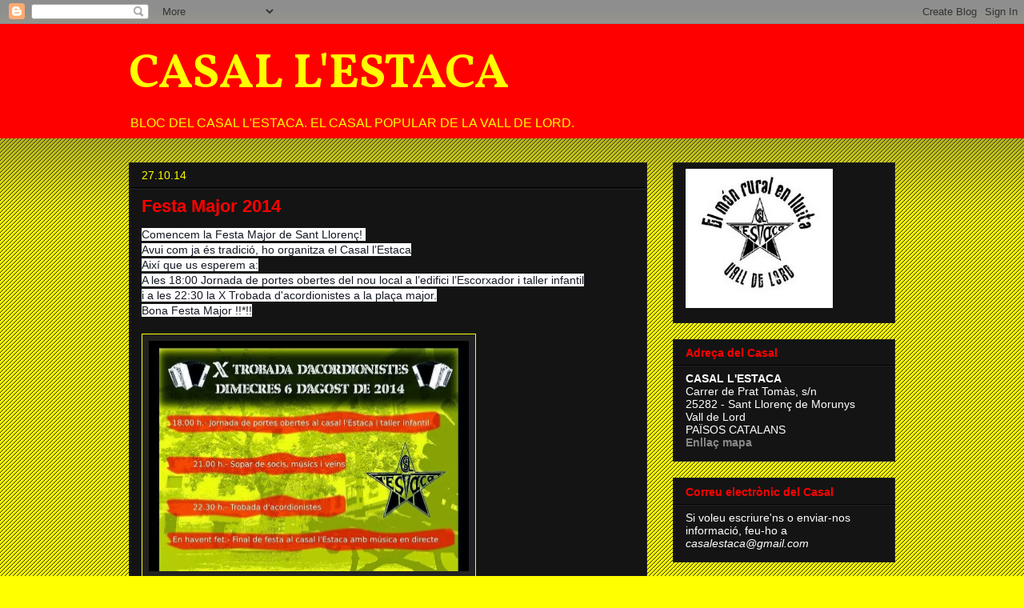

--- FILE ---
content_type: text/html; charset=UTF-8
request_url: http://casalestaca.blogspot.com/2014/10/festa-major-2014.html
body_size: 11467
content:
<!DOCTYPE html>
<html class='v2' dir='ltr' lang='ca'>
<head>
<link href='https://www.blogger.com/static/v1/widgets/4128112664-css_bundle_v2.css' rel='stylesheet' type='text/css'/>
<meta content='width=1100' name='viewport'/>
<meta content='text/html; charset=UTF-8' http-equiv='Content-Type'/>
<meta content='blogger' name='generator'/>
<link href='http://casalestaca.blogspot.com/favicon.ico' rel='icon' type='image/x-icon'/>
<link href='http://casalestaca.blogspot.com/2014/10/festa-major-2014.html' rel='canonical'/>
<link rel="alternate" type="application/atom+xml" title="CASAL L&#39;ESTACA - Atom" href="http://casalestaca.blogspot.com/feeds/posts/default" />
<link rel="alternate" type="application/rss+xml" title="CASAL L&#39;ESTACA - RSS" href="http://casalestaca.blogspot.com/feeds/posts/default?alt=rss" />
<link rel="service.post" type="application/atom+xml" title="CASAL L&#39;ESTACA - Atom" href="https://www.blogger.com/feeds/5346329840095785491/posts/default" />

<link rel="alternate" type="application/atom+xml" title="CASAL L&#39;ESTACA - Atom" href="http://casalestaca.blogspot.com/feeds/5291249391512827890/comments/default" />
<!--Can't find substitution for tag [blog.ieCssRetrofitLinks]-->
<link href='https://blogger.googleusercontent.com/img/b/R29vZ2xl/AVvXsEjrgU9DPlBdfg3D0jbDCoKFTHqDRbzlCUV5sPlGN-RRMttsaDQg09sUxtL8YQsm_g4jrk_2UymAP5aIdiTRa_Augt3CfA9mZp0W6bfM1_1vk9mgLWV-QyKFsKfxX2ZPH4Ll-m0hcQa6Ixqt/s1600/acordeonistes.jpg' rel='image_src'/>
<meta content='http://casalestaca.blogspot.com/2014/10/festa-major-2014.html' property='og:url'/>
<meta content='Festa Major 2014' property='og:title'/>
<meta content='Comencem la Festa Major de Sant Llorenç!  Avui com ja és tradició, ho organitza el Casal l’Estaca Així que us esperem a: A les 18:00 Jornada...' property='og:description'/>
<meta content='https://blogger.googleusercontent.com/img/b/R29vZ2xl/AVvXsEjrgU9DPlBdfg3D0jbDCoKFTHqDRbzlCUV5sPlGN-RRMttsaDQg09sUxtL8YQsm_g4jrk_2UymAP5aIdiTRa_Augt3CfA9mZp0W6bfM1_1vk9mgLWV-QyKFsKfxX2ZPH4Ll-m0hcQa6Ixqt/w1200-h630-p-k-no-nu/acordeonistes.jpg' property='og:image'/>
<title>CASAL L'ESTACA: Festa Major 2014</title>
<style type='text/css'>@font-face{font-family:'Vollkorn';font-style:normal;font-weight:700;font-display:swap;src:url(//fonts.gstatic.com/s/vollkorn/v30/0ybgGDoxxrvAnPhYGzMlQLzuMasz6Df213aeE2mcM7Xq3oA9NjE.woff2)format('woff2');unicode-range:U+0460-052F,U+1C80-1C8A,U+20B4,U+2DE0-2DFF,U+A640-A69F,U+FE2E-FE2F;}@font-face{font-family:'Vollkorn';font-style:normal;font-weight:700;font-display:swap;src:url(//fonts.gstatic.com/s/vollkorn/v30/0ybgGDoxxrvAnPhYGzMlQLzuMasz6Df213aeGmmcM7Xq3oA9NjE.woff2)format('woff2');unicode-range:U+0301,U+0400-045F,U+0490-0491,U+04B0-04B1,U+2116;}@font-face{font-family:'Vollkorn';font-style:normal;font-weight:700;font-display:swap;src:url(//fonts.gstatic.com/s/vollkorn/v30/0ybgGDoxxrvAnPhYGzMlQLzuMasz6Df213aeHWmcM7Xq3oA9NjE.woff2)format('woff2');unicode-range:U+0370-0377,U+037A-037F,U+0384-038A,U+038C,U+038E-03A1,U+03A3-03FF;}@font-face{font-family:'Vollkorn';font-style:normal;font-weight:700;font-display:swap;src:url(//fonts.gstatic.com/s/vollkorn/v30/0ybgGDoxxrvAnPhYGzMlQLzuMasz6Df213aeEWmcM7Xq3oA9NjE.woff2)format('woff2');unicode-range:U+0102-0103,U+0110-0111,U+0128-0129,U+0168-0169,U+01A0-01A1,U+01AF-01B0,U+0300-0301,U+0303-0304,U+0308-0309,U+0323,U+0329,U+1EA0-1EF9,U+20AB;}@font-face{font-family:'Vollkorn';font-style:normal;font-weight:700;font-display:swap;src:url(//fonts.gstatic.com/s/vollkorn/v30/0ybgGDoxxrvAnPhYGzMlQLzuMasz6Df213aeEGmcM7Xq3oA9NjE.woff2)format('woff2');unicode-range:U+0100-02BA,U+02BD-02C5,U+02C7-02CC,U+02CE-02D7,U+02DD-02FF,U+0304,U+0308,U+0329,U+1D00-1DBF,U+1E00-1E9F,U+1EF2-1EFF,U+2020,U+20A0-20AB,U+20AD-20C0,U+2113,U+2C60-2C7F,U+A720-A7FF;}@font-face{font-family:'Vollkorn';font-style:normal;font-weight:700;font-display:swap;src:url(//fonts.gstatic.com/s/vollkorn/v30/0ybgGDoxxrvAnPhYGzMlQLzuMasz6Df213aeHmmcM7Xq3oA9.woff2)format('woff2');unicode-range:U+0000-00FF,U+0131,U+0152-0153,U+02BB-02BC,U+02C6,U+02DA,U+02DC,U+0304,U+0308,U+0329,U+2000-206F,U+20AC,U+2122,U+2191,U+2193,U+2212,U+2215,U+FEFF,U+FFFD;}</style>
<style id='page-skin-1' type='text/css'><!--
/*
-----------------------------------------------
Blogger Template Style
Name:     Awesome Inc.
Designer: Tina Chen
URL:      tinachen.org
----------------------------------------------- */
/* Content
----------------------------------------------- */
body {
font: normal normal 13px Arial, Tahoma, Helvetica, FreeSans, sans-serif;
color: #ffffff;
background: #ffff00 url(http://www.blogblog.com/1kt/awesomeinc/body_background_dark.png) repeat scroll top left;
}
html body .content-outer {
min-width: 0;
max-width: 100%;
width: 100%;
}
a:link {
text-decoration: none;
color: #888888;
}
a:visited {
text-decoration: none;
color: #ffff00;
}
a:hover {
text-decoration: underline;
color: #cc0000;
}
.body-fauxcolumn-outer .cap-top {
position: absolute;
z-index: 1;
height: 276px;
width: 100%;
background: transparent url(http://www.blogblog.com/1kt/awesomeinc/body_gradient_dark.png) repeat-x scroll top left;
_background-image: none;
}
/* Columns
----------------------------------------------- */
.content-inner {
padding: 0;
}
.header-inner .section {
margin: 0 16px;
}
.tabs-inner .section {
margin: 0 16px;
}
.main-inner {
padding-top: 30px;
}
.main-inner .column-center-inner,
.main-inner .column-left-inner,
.main-inner .column-right-inner {
padding: 0 5px;
}
*+html body .main-inner .column-center-inner {
margin-top: -30px;
}
#layout .main-inner .column-center-inner {
margin-top: 0;
}
/* Header
----------------------------------------------- */
.header-outer {
margin: 0 0 0 0;
background: #ff0000 none repeat scroll 0 0;
}
.Header h1 {
font: normal bold 60px Vollkorn;
color: #ffff00;
text-shadow: 0 0 -1px #000000;
}
.Header h1 a {
color: #ffff00;
}
.Header .description {
font: normal normal 16px Arial, Tahoma, Helvetica, FreeSans, sans-serif;
color: #ffff00;
}
.header-inner .Header .titlewrapper,
.header-inner .Header .descriptionwrapper {
padding-left: 0;
padding-right: 0;
margin-bottom: 0;
}
.header-inner .Header .titlewrapper {
padding-top: 22px;
}
/* Tabs
----------------------------------------------- */
.tabs-outer {
overflow: hidden;
position: relative;
background: #ffff00 none repeat scroll 0 0;
}
#layout .tabs-outer {
overflow: visible;
}
.tabs-cap-top, .tabs-cap-bottom {
position: absolute;
width: 100%;
border-top: 1px solid #444444;
}
.tabs-cap-bottom {
bottom: 0;
}
.tabs-inner .widget li a {
display: inline-block;
margin: 0;
padding: .6em 1.5em;
font: normal bold 14px Arial, Tahoma, Helvetica, FreeSans, sans-serif;
color: #ffffff;
border-top: 1px solid #444444;
border-bottom: 1px solid #444444;
border-left: 1px solid #444444;
height: 16px;
line-height: 16px;
}
.tabs-inner .widget li:last-child a {
border-right: 1px solid #444444;
}
.tabs-inner .widget li.selected a, .tabs-inner .widget li a:hover {
background: transparent none repeat-x scroll 0 -100px;
color: #7f7f7f;
}
/* Headings
----------------------------------------------- */
h2 {
font: normal bold 14px Arial, Tahoma, Helvetica, FreeSans, sans-serif;
color: #ff0000;
}
/* Widgets
----------------------------------------------- */
.main-inner .section {
margin: 0 27px;
padding: 0;
}
.main-inner .column-left-outer,
.main-inner .column-right-outer {
margin-top: 0;
}
#layout .main-inner .column-left-outer,
#layout .main-inner .column-right-outer {
margin-top: 0;
}
.main-inner .column-left-inner,
.main-inner .column-right-inner {
background: transparent none repeat 0 0;
-moz-box-shadow: 0 0 0 rgba(0, 0, 0, .2);
-webkit-box-shadow: 0 0 0 rgba(0, 0, 0, .2);
-goog-ms-box-shadow: 0 0 0 rgba(0, 0, 0, .2);
box-shadow: 0 0 0 rgba(0, 0, 0, .2);
-moz-border-radius: 0;
-webkit-border-radius: 0;
-goog-ms-border-radius: 0;
border-radius: 0;
}
#layout .main-inner .column-left-inner,
#layout .main-inner .column-right-inner {
margin-top: 0;
}
.sidebar .widget {
font: normal normal 14px Arial, Tahoma, Helvetica, FreeSans, sans-serif;
color: #ffffff;
}
.sidebar .widget a:link {
color: #888888;
}
.sidebar .widget a:visited {
color: #ffff00;
}
.sidebar .widget a:hover {
color: #cc0000;
}
.sidebar .widget h2 {
text-shadow: 0 0 -1px #000000;
}
.main-inner .widget {
background-color: #141414;
border: 1px solid #222222;
padding: 0 15px 15px;
margin: 20px -16px;
-moz-box-shadow: 0 0 0 rgba(0, 0, 0, .2);
-webkit-box-shadow: 0 0 0 rgba(0, 0, 0, .2);
-goog-ms-box-shadow: 0 0 0 rgba(0, 0, 0, .2);
box-shadow: 0 0 0 rgba(0, 0, 0, .2);
-moz-border-radius: 0;
-webkit-border-radius: 0;
-goog-ms-border-radius: 0;
border-radius: 0;
}
.main-inner .widget h2 {
margin: 0 -15px;
padding: .6em 15px .5em;
border-bottom: 1px solid #000000;
}
.footer-inner .widget h2 {
padding: 0 0 .4em;
border-bottom: 1px solid #000000;
}
.main-inner .widget h2 + div, .footer-inner .widget h2 + div {
border-top: 1px solid #222222;
padding-top: 8px;
}
.main-inner .widget .widget-content {
margin: 0 -15px;
padding: 7px 15px 0;
}
.main-inner .widget ul, .main-inner .widget #ArchiveList ul.flat {
margin: -8px -15px 0;
padding: 0;
list-style: none;
}
.main-inner .widget #ArchiveList {
margin: -8px 0 0;
}
.main-inner .widget ul li, .main-inner .widget #ArchiveList ul.flat li {
padding: .5em 15px;
text-indent: 0;
color: #666666;
border-top: 1px solid #222222;
border-bottom: 1px solid #000000;
}
.main-inner .widget #ArchiveList ul li {
padding-top: .25em;
padding-bottom: .25em;
}
.main-inner .widget ul li:first-child, .main-inner .widget #ArchiveList ul.flat li:first-child {
border-top: none;
}
.main-inner .widget ul li:last-child, .main-inner .widget #ArchiveList ul.flat li:last-child {
border-bottom: none;
}
.post-body {
position: relative;
}
.main-inner .widget .post-body ul {
padding: 0 2.5em;
margin: .5em 0;
list-style: disc;
}
.main-inner .widget .post-body ul li {
padding: 0.25em 0;
margin-bottom: .25em;
color: #ffffff;
border: none;
}
.footer-inner .widget ul {
padding: 0;
list-style: none;
}
.widget .zippy {
color: #666666;
}
/* Posts
----------------------------------------------- */
body .main-inner .Blog {
padding: 0;
margin-bottom: 1em;
background-color: transparent;
border: none;
-moz-box-shadow: 0 0 0 rgba(0, 0, 0, 0);
-webkit-box-shadow: 0 0 0 rgba(0, 0, 0, 0);
-goog-ms-box-shadow: 0 0 0 rgba(0, 0, 0, 0);
box-shadow: 0 0 0 rgba(0, 0, 0, 0);
}
.main-inner .section:last-child .Blog:last-child {
padding: 0;
margin-bottom: 1em;
}
.main-inner .widget h2.date-header {
margin: 0 -15px 1px;
padding: 0 0 0 0;
font: normal normal 14px Arial, Tahoma, Helvetica, FreeSans, sans-serif;
color: #ffff00;
background: transparent none no-repeat scroll top left;
border-top: 0 solid transparent;
border-bottom: 1px solid #000000;
-moz-border-radius-topleft: 0;
-moz-border-radius-topright: 0;
-webkit-border-top-left-radius: 0;
-webkit-border-top-right-radius: 0;
border-top-left-radius: 0;
border-top-right-radius: 0;
position: static;
bottom: 100%;
right: 15px;
text-shadow: 0 0 -1px #000000;
}
.main-inner .widget h2.date-header span {
font: normal normal 14px Arial, Tahoma, Helvetica, FreeSans, sans-serif;
display: block;
padding: .5em 15px;
border-left: 0 solid transparent;
border-right: 0 solid transparent;
}
.date-outer {
position: relative;
margin: 30px 0 20px;
padding: 0 15px;
background-color: #141414;
border: 1px solid #222222;
-moz-box-shadow: 0 0 0 rgba(0, 0, 0, .2);
-webkit-box-shadow: 0 0 0 rgba(0, 0, 0, .2);
-goog-ms-box-shadow: 0 0 0 rgba(0, 0, 0, .2);
box-shadow: 0 0 0 rgba(0, 0, 0, .2);
-moz-border-radius: 0;
-webkit-border-radius: 0;
-goog-ms-border-radius: 0;
border-radius: 0;
}
.date-outer:first-child {
margin-top: 0;
}
.date-outer:last-child {
margin-bottom: 20px;
-moz-border-radius-bottomleft: 0;
-moz-border-radius-bottomright: 0;
-webkit-border-bottom-left-radius: 0;
-webkit-border-bottom-right-radius: 0;
-goog-ms-border-bottom-left-radius: 0;
-goog-ms-border-bottom-right-radius: 0;
border-bottom-left-radius: 0;
border-bottom-right-radius: 0;
}
.date-posts {
margin: 0 -15px;
padding: 0 15px;
clear: both;
}
.post-outer, .inline-ad {
border-top: 1px solid #222222;
margin: 0 -15px;
padding: 15px 15px;
}
.post-outer {
padding-bottom: 10px;
}
.post-outer:first-child {
padding-top: 0;
border-top: none;
}
.post-outer:last-child, .inline-ad:last-child {
border-bottom: none;
}
.post-body {
position: relative;
}
.post-body img {
padding: 8px;
background: #222222;
border: 1px solid #ffff00;
-moz-box-shadow: 0 0 0 rgba(0, 0, 0, .2);
-webkit-box-shadow: 0 0 0 rgba(0, 0, 0, .2);
box-shadow: 0 0 0 rgba(0, 0, 0, .2);
-moz-border-radius: 0;
-webkit-border-radius: 0;
border-radius: 0;
}
h3.post-title, h4 {
font: normal bold 22px Arial, Tahoma, Helvetica, FreeSans, sans-serif;
color: #ff0000;
}
h3.post-title a {
font: normal bold 22px Arial, Tahoma, Helvetica, FreeSans, sans-serif;
color: #ff0000;
}
h3.post-title a:hover {
color: #cc0000;
text-decoration: underline;
}
.post-header {
margin: 0 0 1em;
}
.post-body {
line-height: 1.4;
}
.post-outer h2 {
color: #ffffff;
}
.post-footer {
margin: 1.5em 0 0;
}
#blog-pager {
padding: 15px;
font-size: 120%;
background-color: #141414;
border: 1px solid #222222;
-moz-box-shadow: 0 0 0 rgba(0, 0, 0, .2);
-webkit-box-shadow: 0 0 0 rgba(0, 0, 0, .2);
-goog-ms-box-shadow: 0 0 0 rgba(0, 0, 0, .2);
box-shadow: 0 0 0 rgba(0, 0, 0, .2);
-moz-border-radius: 0;
-webkit-border-radius: 0;
-goog-ms-border-radius: 0;
border-radius: 0;
-moz-border-radius-topleft: 0;
-moz-border-radius-topright: 0;
-webkit-border-top-left-radius: 0;
-webkit-border-top-right-radius: 0;
-goog-ms-border-top-left-radius: 0;
-goog-ms-border-top-right-radius: 0;
border-top-left-radius: 0;
border-top-right-radius-topright: 0;
margin-top: 1em;
}
.blog-feeds, .post-feeds {
margin: 1em 0;
text-align: center;
color: #ffffff;
}
.blog-feeds a, .post-feeds a {
color: #888888;
}
.blog-feeds a:visited, .post-feeds a:visited {
color: #ffff00;
}
.blog-feeds a:hover, .post-feeds a:hover {
color: #cc0000;
}
.post-outer .comments {
margin-top: 2em;
}
/* Comments
----------------------------------------------- */
.comments .comments-content .icon.blog-author {
background-repeat: no-repeat;
background-image: url([data-uri]);
}
.comments .comments-content .loadmore a {
border-top: 1px solid #444444;
border-bottom: 1px solid #444444;
}
.comments .continue {
border-top: 2px solid #444444;
}
/* Footer
----------------------------------------------- */
.footer-outer {
margin: -0 0 -1px;
padding: 0 0 0;
color: #ffffff;
overflow: hidden;
}
.footer-fauxborder-left {
border-top: 1px solid #222222;
background: #141414 none repeat scroll 0 0;
-moz-box-shadow: 0 0 0 rgba(0, 0, 0, .2);
-webkit-box-shadow: 0 0 0 rgba(0, 0, 0, .2);
-goog-ms-box-shadow: 0 0 0 rgba(0, 0, 0, .2);
box-shadow: 0 0 0 rgba(0, 0, 0, .2);
margin: 0 -0;
}
/* Mobile
----------------------------------------------- */
body.mobile {
background-size: auto;
}
.mobile .body-fauxcolumn-outer {
background: transparent none repeat scroll top left;
}
*+html body.mobile .main-inner .column-center-inner {
margin-top: 0;
}
.mobile .main-inner .widget {
padding: 0 0 15px;
}
.mobile .main-inner .widget h2 + div,
.mobile .footer-inner .widget h2 + div {
border-top: none;
padding-top: 0;
}
.mobile .footer-inner .widget h2 {
padding: 0.5em 0;
border-bottom: none;
}
.mobile .main-inner .widget .widget-content {
margin: 0;
padding: 7px 0 0;
}
.mobile .main-inner .widget ul,
.mobile .main-inner .widget #ArchiveList ul.flat {
margin: 0 -15px 0;
}
.mobile .main-inner .widget h2.date-header {
right: 0;
}
.mobile .date-header span {
padding: 0.4em 0;
}
.mobile .date-outer:first-child {
margin-bottom: 0;
border: 1px solid #222222;
-moz-border-radius-topleft: 0;
-moz-border-radius-topright: 0;
-webkit-border-top-left-radius: 0;
-webkit-border-top-right-radius: 0;
-goog-ms-border-top-left-radius: 0;
-goog-ms-border-top-right-radius: 0;
border-top-left-radius: 0;
border-top-right-radius: 0;
}
.mobile .date-outer {
border-color: #222222;
border-width: 0 1px 1px;
}
.mobile .date-outer:last-child {
margin-bottom: 0;
}
.mobile .main-inner {
padding: 0;
}
.mobile .header-inner .section {
margin: 0;
}
.mobile .post-outer, .mobile .inline-ad {
padding: 5px 0;
}
.mobile .tabs-inner .section {
margin: 0 10px;
}
.mobile .main-inner .widget h2 {
margin: 0;
padding: 0;
}
.mobile .main-inner .widget h2.date-header span {
padding: 0;
}
.mobile .main-inner .widget .widget-content {
margin: 0;
padding: 7px 0 0;
}
.mobile #blog-pager {
border: 1px solid transparent;
background: #141414 none repeat scroll 0 0;
}
.mobile .main-inner .column-left-inner,
.mobile .main-inner .column-right-inner {
background: transparent none repeat 0 0;
-moz-box-shadow: none;
-webkit-box-shadow: none;
-goog-ms-box-shadow: none;
box-shadow: none;
}
.mobile .date-posts {
margin: 0;
padding: 0;
}
.mobile .footer-fauxborder-left {
margin: 0;
border-top: inherit;
}
.mobile .main-inner .section:last-child .Blog:last-child {
margin-bottom: 0;
}
.mobile-index-contents {
color: #ffffff;
}
.mobile .mobile-link-button {
background: #888888 none repeat scroll 0 0;
}
.mobile-link-button a:link, .mobile-link-button a:visited {
color: #ffffff;
}
.mobile .tabs-inner .PageList .widget-content {
background: transparent;
border-top: 1px solid;
border-color: #444444;
color: #ffffff;
}
.mobile .tabs-inner .PageList .widget-content .pagelist-arrow {
border-left: 1px solid #444444;
}

--></style>
<style id='template-skin-1' type='text/css'><!--
body {
min-width: 990px;
}
.content-outer, .content-fauxcolumn-outer, .region-inner {
min-width: 990px;
max-width: 990px;
_width: 990px;
}
.main-inner .columns {
padding-left: 0;
padding-right: 310px;
}
.main-inner .fauxcolumn-center-outer {
left: 0;
right: 310px;
/* IE6 does not respect left and right together */
_width: expression(this.parentNode.offsetWidth -
parseInt("0") -
parseInt("310px") + 'px');
}
.main-inner .fauxcolumn-left-outer {
width: 0;
}
.main-inner .fauxcolumn-right-outer {
width: 310px;
}
.main-inner .column-left-outer {
width: 0;
right: 100%;
margin-left: -0;
}
.main-inner .column-right-outer {
width: 310px;
margin-right: -310px;
}
#layout {
min-width: 0;
}
#layout .content-outer {
min-width: 0;
width: 800px;
}
#layout .region-inner {
min-width: 0;
width: auto;
}
body#layout div.add_widget {
padding: 8px;
}
body#layout div.add_widget a {
margin-left: 32px;
}
--></style>
<link href='https://www.blogger.com/dyn-css/authorization.css?targetBlogID=5346329840095785491&amp;zx=1637cdf1-3b63-4650-b6f8-53f1727e9e43' media='none' onload='if(media!=&#39;all&#39;)media=&#39;all&#39;' rel='stylesheet'/><noscript><link href='https://www.blogger.com/dyn-css/authorization.css?targetBlogID=5346329840095785491&amp;zx=1637cdf1-3b63-4650-b6f8-53f1727e9e43' rel='stylesheet'/></noscript>
<meta name='google-adsense-platform-account' content='ca-host-pub-1556223355139109'/>
<meta name='google-adsense-platform-domain' content='blogspot.com'/>

</head>
<body class='loading variant-dark'>
<div class='navbar section' id='navbar' name='Barra de navegació'><div class='widget Navbar' data-version='1' id='Navbar1'><script type="text/javascript">
    function setAttributeOnload(object, attribute, val) {
      if(window.addEventListener) {
        window.addEventListener('load',
          function(){ object[attribute] = val; }, false);
      } else {
        window.attachEvent('onload', function(){ object[attribute] = val; });
      }
    }
  </script>
<div id="navbar-iframe-container"></div>
<script type="text/javascript" src="https://apis.google.com/js/platform.js"></script>
<script type="text/javascript">
      gapi.load("gapi.iframes:gapi.iframes.style.bubble", function() {
        if (gapi.iframes && gapi.iframes.getContext) {
          gapi.iframes.getContext().openChild({
              url: 'https://www.blogger.com/navbar/5346329840095785491?po\x3d5291249391512827890\x26origin\x3dhttp://casalestaca.blogspot.com',
              where: document.getElementById("navbar-iframe-container"),
              id: "navbar-iframe"
          });
        }
      });
    </script><script type="text/javascript">
(function() {
var script = document.createElement('script');
script.type = 'text/javascript';
script.src = '//pagead2.googlesyndication.com/pagead/js/google_top_exp.js';
var head = document.getElementsByTagName('head')[0];
if (head) {
head.appendChild(script);
}})();
</script>
</div></div>
<div class='body-fauxcolumns'>
<div class='fauxcolumn-outer body-fauxcolumn-outer'>
<div class='cap-top'>
<div class='cap-left'></div>
<div class='cap-right'></div>
</div>
<div class='fauxborder-left'>
<div class='fauxborder-right'></div>
<div class='fauxcolumn-inner'>
</div>
</div>
<div class='cap-bottom'>
<div class='cap-left'></div>
<div class='cap-right'></div>
</div>
</div>
</div>
<div class='content'>
<div class='content-fauxcolumns'>
<div class='fauxcolumn-outer content-fauxcolumn-outer'>
<div class='cap-top'>
<div class='cap-left'></div>
<div class='cap-right'></div>
</div>
<div class='fauxborder-left'>
<div class='fauxborder-right'></div>
<div class='fauxcolumn-inner'>
</div>
</div>
<div class='cap-bottom'>
<div class='cap-left'></div>
<div class='cap-right'></div>
</div>
</div>
</div>
<div class='content-outer'>
<div class='content-cap-top cap-top'>
<div class='cap-left'></div>
<div class='cap-right'></div>
</div>
<div class='fauxborder-left content-fauxborder-left'>
<div class='fauxborder-right content-fauxborder-right'></div>
<div class='content-inner'>
<header>
<div class='header-outer'>
<div class='header-cap-top cap-top'>
<div class='cap-left'></div>
<div class='cap-right'></div>
</div>
<div class='fauxborder-left header-fauxborder-left'>
<div class='fauxborder-right header-fauxborder-right'></div>
<div class='region-inner header-inner'>
<div class='header section' id='header' name='Capçalera'><div class='widget Header' data-version='1' id='Header1'>
<div id='header-inner'>
<div class='titlewrapper'>
<h1 class='title'>
<a href='http://casalestaca.blogspot.com/'>
CASAL L'ESTACA
</a>
</h1>
</div>
<div class='descriptionwrapper'>
<p class='description'><span>BLOC DEL CASAL L'ESTACA. EL CASAL POPULAR DE LA VALL DE LORD.</span></p>
</div>
</div>
</div></div>
</div>
</div>
<div class='header-cap-bottom cap-bottom'>
<div class='cap-left'></div>
<div class='cap-right'></div>
</div>
</div>
</header>
<div class='tabs-outer'>
<div class='tabs-cap-top cap-top'>
<div class='cap-left'></div>
<div class='cap-right'></div>
</div>
<div class='fauxborder-left tabs-fauxborder-left'>
<div class='fauxborder-right tabs-fauxborder-right'></div>
<div class='region-inner tabs-inner'>
<div class='tabs no-items section' id='crosscol' name='Multicolumnes'></div>
<div class='tabs no-items section' id='crosscol-overflow' name='Cross-Column 2'></div>
</div>
</div>
<div class='tabs-cap-bottom cap-bottom'>
<div class='cap-left'></div>
<div class='cap-right'></div>
</div>
</div>
<div class='main-outer'>
<div class='main-cap-top cap-top'>
<div class='cap-left'></div>
<div class='cap-right'></div>
</div>
<div class='fauxborder-left main-fauxborder-left'>
<div class='fauxborder-right main-fauxborder-right'></div>
<div class='region-inner main-inner'>
<div class='columns fauxcolumns'>
<div class='fauxcolumn-outer fauxcolumn-center-outer'>
<div class='cap-top'>
<div class='cap-left'></div>
<div class='cap-right'></div>
</div>
<div class='fauxborder-left'>
<div class='fauxborder-right'></div>
<div class='fauxcolumn-inner'>
</div>
</div>
<div class='cap-bottom'>
<div class='cap-left'></div>
<div class='cap-right'></div>
</div>
</div>
<div class='fauxcolumn-outer fauxcolumn-left-outer'>
<div class='cap-top'>
<div class='cap-left'></div>
<div class='cap-right'></div>
</div>
<div class='fauxborder-left'>
<div class='fauxborder-right'></div>
<div class='fauxcolumn-inner'>
</div>
</div>
<div class='cap-bottom'>
<div class='cap-left'></div>
<div class='cap-right'></div>
</div>
</div>
<div class='fauxcolumn-outer fauxcolumn-right-outer'>
<div class='cap-top'>
<div class='cap-left'></div>
<div class='cap-right'></div>
</div>
<div class='fauxborder-left'>
<div class='fauxborder-right'></div>
<div class='fauxcolumn-inner'>
</div>
</div>
<div class='cap-bottom'>
<div class='cap-left'></div>
<div class='cap-right'></div>
</div>
</div>
<!-- corrects IE6 width calculation -->
<div class='columns-inner'>
<div class='column-center-outer'>
<div class='column-center-inner'>
<div class='main section' id='main' name='Principal'><div class='widget Blog' data-version='1' id='Blog1'>
<div class='blog-posts hfeed'>

          <div class="date-outer">
        
<h2 class='date-header'><span>27.10.14</span></h2>

          <div class="date-posts">
        
<div class='post-outer'>
<div class='post hentry uncustomized-post-template' itemprop='blogPost' itemscope='itemscope' itemtype='http://schema.org/BlogPosting'>
<meta content='https://blogger.googleusercontent.com/img/b/R29vZ2xl/AVvXsEjrgU9DPlBdfg3D0jbDCoKFTHqDRbzlCUV5sPlGN-RRMttsaDQg09sUxtL8YQsm_g4jrk_2UymAP5aIdiTRa_Augt3CfA9mZp0W6bfM1_1vk9mgLWV-QyKFsKfxX2ZPH4Ll-m0hcQa6Ixqt/s1600/acordeonistes.jpg' itemprop='image_url'/>
<meta content='5346329840095785491' itemprop='blogId'/>
<meta content='5291249391512827890' itemprop='postId'/>
<a name='5291249391512827890'></a>
<h3 class='post-title entry-title' itemprop='name'>
Festa Major 2014
</h3>
<div class='post-header'>
<div class='post-header-line-1'></div>
</div>
<div class='post-body entry-content' id='post-body-5291249391512827890' itemprop='description articleBody'>
<span style="background-color: white; color: #141823; font-family: Helvetica, Arial, 'lucida grande', tahoma, verdana, arial, sans-serif; font-size: 14px; line-height: 19.3199996948242px;">Comencem la Festa Major de Sant Llorenç!&nbsp;</span><br style="background-color: white; color: #141823; font-family: Helvetica, Arial, 'lucida grande', tahoma, verdana, arial, sans-serif; font-size: 14px; line-height: 19.3199996948242px;" /><span style="background-color: white; color: #141823; font-family: Helvetica, Arial, 'lucida grande', tahoma, verdana, arial, sans-serif; font-size: 14px; line-height: 19.3199996948242px;">Avui com ja és tradició, ho organitza el Casal l&#8217;Estaca</span><br style="background-color: white; color: #141823; font-family: Helvetica, Arial, 'lucida grande', tahoma, verdana, arial, sans-serif; font-size: 14px; line-height: 19.3199996948242px;" /><span style="background-color: white; color: #141823; font-family: Helvetica, Arial, 'lucida grande', tahoma, verdana, arial, sans-serif; font-size: 14px; line-height: 19.3199996948242px;">Així que us esperem a:</span><br style="background-color: white; color: #141823; font-family: Helvetica, Arial, 'lucida grande', tahoma, verdana, arial, sans-serif; font-size: 14px; line-height: 19.3199996948242px;" /><span style="background-color: white; color: #141823; font-family: Helvetica, Arial, 'lucida grande', tahoma, verdana, arial, sans-serif; font-size: 14px; line-height: 19.3199996948242px;">A les 18:00 Jornada de portes obertes del nou local a l&#8217;edifici l&#8217;Escorxador i taller infantil</span><br style="background-color: white; color: #141823; font-family: Helvetica, Arial, 'lucida grande', tahoma, verdana, arial, sans-serif; font-size: 14px; line-height: 19.3199996948242px;" /><span style="background-color: white; color: #141823; font-family: Helvetica, Arial, 'lucida grande', tahoma, verdana, arial, sans-serif; font-size: 14px; line-height: 19.3199996948242px;">i a les 22:30 la X Trobada d'acordionistes a la plaça major.</span><span class="text_exposed_show" style="background-color: white; color: #141823; display: inline; font-family: Helvetica, Arial, 'lucida grande', tahoma, verdana, arial, sans-serif; font-size: 14px; line-height: 19.3199996948242px;"><br />Bona Festa Major !!*!!</span><br />
<span class="text_exposed_show" style="background-color: white; color: #141823; display: inline; font-family: Helvetica, Arial, 'lucida grande', tahoma, verdana, arial, sans-serif; font-size: 14px; line-height: 19.3199996948242px;"><br /></span>
<div class="separator" style="clear: both; text-align: center;">
<a href="https://blogger.googleusercontent.com/img/b/R29vZ2xl/AVvXsEjrgU9DPlBdfg3D0jbDCoKFTHqDRbzlCUV5sPlGN-RRMttsaDQg09sUxtL8YQsm_g4jrk_2UymAP5aIdiTRa_Augt3CfA9mZp0W6bfM1_1vk9mgLWV-QyKFsKfxX2ZPH4Ll-m0hcQa6Ixqt/s1600/acordeonistes.jpg" imageanchor="1" style="clear: left; float: left; margin-bottom: 1em; margin-right: 1em;"><img border="0" height="288" src="https://blogger.googleusercontent.com/img/b/R29vZ2xl/AVvXsEjrgU9DPlBdfg3D0jbDCoKFTHqDRbzlCUV5sPlGN-RRMttsaDQg09sUxtL8YQsm_g4jrk_2UymAP5aIdiTRa_Augt3CfA9mZp0W6bfM1_1vk9mgLWV-QyKFsKfxX2ZPH4Ll-m0hcQa6Ixqt/s1600/acordeonistes.jpg" width="400" /></a></div>
<span class="text_exposed_show" style="background-color: white; color: #141823; display: inline; font-family: Helvetica, Arial, 'lucida grande', tahoma, verdana, arial, sans-serif; font-size: 14px; line-height: 19.3199996948242px;"><br /></span>
<div style='clear: both;'></div>
</div>
<div class='post-footer'>
<div class='post-footer-line post-footer-line-1'>
<span class='post-author vcard'>
Publicat per
<span class='fn' itemprop='author' itemscope='itemscope' itemtype='http://schema.org/Person'>
<meta content='https://www.blogger.com/profile/10533901029709338107' itemprop='url'/>
<a class='g-profile' href='https://www.blogger.com/profile/10533901029709338107' rel='author' title='author profile'>
<span itemprop='name'>Casal l&#39;Estaca de la Vall de Lord</span>
</a>
</span>
</span>
<span class='post-timestamp'>
a
<meta content='http://casalestaca.blogspot.com/2014/10/festa-major-2014.html' itemprop='url'/>
<a class='timestamp-link' href='http://casalestaca.blogspot.com/2014/10/festa-major-2014.html' rel='bookmark' title='permanent link'><abbr class='published' itemprop='datePublished' title='2014-10-27T09:26:00+01:00'>9:26</abbr></a>
</span>
<span class='post-comment-link'>
</span>
<span class='post-icons'>
<span class='item-action'>
<a href='https://www.blogger.com/email-post/5346329840095785491/5291249391512827890' title='Enviar missatge per correu electrònic'>
<img alt='' class='icon-action' height='13' src='https://resources.blogblog.com/img/icon18_email.gif' width='18'/>
</a>
</span>
<span class='item-control blog-admin pid-1892422907'>
<a href='https://www.blogger.com/post-edit.g?blogID=5346329840095785491&postID=5291249391512827890&from=pencil' title='Modificar el missatge'>
<img alt='' class='icon-action' height='18' src='https://resources.blogblog.com/img/icon18_edit_allbkg.gif' width='18'/>
</a>
</span>
</span>
<div class='post-share-buttons goog-inline-block'>
</div>
</div>
<div class='post-footer-line post-footer-line-2'>
<span class='post-labels'>
</span>
</div>
<div class='post-footer-line post-footer-line-3'>
<span class='post-location'>
</span>
</div>
</div>
</div>
<div class='comments' id='comments'>
<a name='comments'></a>
<h4>Cap comentari:</h4>
<div id='Blog1_comments-block-wrapper'>
<dl class='avatar-comment-indent' id='comments-block'>
</dl>
</div>
<p class='comment-footer'>
<a href='https://www.blogger.com/comment/fullpage/post/5346329840095785491/5291249391512827890' onclick=''>Publica un comentari a l'entrada</a>
</p>
</div>
</div>

        </div></div>
      
</div>
<div class='blog-pager' id='blog-pager'>
<span id='blog-pager-newer-link'>
<a class='blog-pager-newer-link' href='http://casalestaca.blogspot.com/2014/10/via-catalana-2014.html' id='Blog1_blog-pager-newer-link' title='Entrada més recent'>Entrada més recent</a>
</span>
<span id='blog-pager-older-link'>
<a class='blog-pager-older-link' href='http://casalestaca.blogspot.com/2014/10/concert-setmana-santa-2014.html' id='Blog1_blog-pager-older-link' title='Entrada més antiga'>Entrada més antiga</a>
</span>
<a class='home-link' href='http://casalestaca.blogspot.com/'>Inici</a>
</div>
<div class='clear'></div>
<div class='post-feeds'>
<div class='feed-links'>
Subscriure's a:
<a class='feed-link' href='http://casalestaca.blogspot.com/feeds/5291249391512827890/comments/default' target='_blank' type='application/atom+xml'>Comentaris del missatge (Atom)</a>
</div>
</div>
</div></div>
</div>
</div>
<div class='column-left-outer'>
<div class='column-left-inner'>
<aside>
</aside>
</div>
</div>
<div class='column-right-outer'>
<div class='column-right-inner'>
<aside>
<div class='sidebar section' id='sidebar-right-1'><div class='widget Image' data-version='1' id='Image1'>
<div class='widget-content'>
<img alt='' height='174' id='Image1_img' src='http://photos1.blogger.com/x/blogger2/4627/652628154308567/184/z/161738/gse_multipart7434.jpg' width='184'/>
<br/>
</div>
<div class='clear'></div>
</div><div class='widget Text' data-version='1' id='Text2'>
<h2 class='title'>Adreça del Casal</h2>
<div class='widget-content'>
<b>CASAL L'ESTACA</b><br/>Carrer de Prat Tomàs, s/n<br/>25282 - Sant Llorenç de Morunys<br/>Vall de Lord<br/>PAÏSOS CATALANS<span></span><br/><a href="http://maps.google.es/maps/ms?msa=0&amp;ll=42.137473,1.592588&amp;spn=0.010693,0.019913&amp;t=k&amp;z=16&amp;om=1&amp;msid=105581288075070326706.0004350ec7979361b3e9c"><strong>Enll</strong></a><a href="http://maps.google.es/maps/ms?msa=0&amp;ll=42.137473,1.592588&amp;spn=0.010693,0.019913&amp;t=k&amp;z=16&amp;om=1&amp;msid=105581288075070326706.0004350ec7979361b3e9c"><strong>aç mapa</strong></a><br/>
</div>
<div class='clear'></div>
</div><div class='widget Text' data-version='1' id='Text1'>
<h2 class='title'>Correu electrònic del Casal</h2>
<div class='widget-content'>
Si voleu escriure'ns o enviar-nos informació, feu-ho a <span style="font-style: italic;">casalestaca@gmail.com</span><br/>
</div>
<div class='clear'></div>
</div><div class='widget Image' data-version='1' id='Image2'>
<h2>EDICIÓ DIGITAL</h2>
<div class='widget-content'>
<a href='http://riuamunt.blogspot.com/'>
<img alt='EDICIÓ DIGITAL' height='57' id='Image2_img' src='http://1.bp.blogspot.com/_LVmceug4teU/SIYnQ9Xl52I/AAAAAAAAAO4/JFIYEQYZRRo/S187/Riu+amunt.png' width='187'/>
</a>
<br/>
</div>
<div class='clear'></div>
</div><div class='widget LinkList' data-version='1' id='LinkList3'>
<h2>UNA VALL DE CONTES</h2>
<div class='widget-content'>
<ul>
<li><a href='http://www.box.net/shared/c204na9e4p'>Una vall de contes I</a></li>
</ul>
<div class='clear'></div>
</div>
</div><div class='widget LinkList' data-version='1' id='LinkList1'>
<h2>Enllaços</h2>
<div class='widget-content'>
<ul>
<li><a href='http://www.myspace.com/esguardnit'>L'ESGUARD DE LA NIT</a></li>
<li><a href='http://www.ceprepirineu.com/'>Club Excursioniata Prepirineu</a></li>
<li><a href='http://www.valldelord.cat/'>La Vall de Lord</a></li>
<li><a href='http://www.lafura.info/'>Casal La Fura - Casal Popular de Solsona</a></li>
<li><a href='http://www.casalpanxo.cat/'>Casal Panxo - Casal Popular de Berga</a></li>
<li><a href='http://www.cup.cat/'>CUP - Candidatura d'Unitat Popular</a></li>
<li><a href='http://www.vilaweb.cat/'>Vilaweb - Portal informatiu</a></li>
<li><a href='http://www.300anys.cat/'>300 anys d'ocupació, 300 anys de resistència</a></li>
<li><a href='http://www.cal.cat/'>Coordinadora d'Associacions per la Llengua (CAL)</a></li>
<li><a href='http://www.endavant.org/'>Endavant - OSAN</a></li>
<li><a href='http://www.arran.cat/'>Arran</a></li>
<li><a href='http://www.llibertat.cat/'>Llibertat.cat</a></li>
<li><a href='http://www.laccent.cat/'>L'accent</a></li>
<li><a href='http://www.alertasolidaria.org/'>Alerta Solidària</a></li>
<li><a href='http://www.elsud.org/'>Elsud - Portal contrainformatiu</a></li>
<li><a href='http://www.sepc.cat/'>SEPC - Sindicat d'Estudiants dels PPCC</a></li>
<li><a href='http://www.intersindical-csc.org/'>Intersindical</a></li>
</ul>
<div class='clear'></div>
</div>
</div><div class='widget BlogArchive' data-version='1' id='BlogArchive1'>
<h2>Arxiu</h2>
<div class='widget-content'>
<div id='ArchiveList'>
<div id='BlogArchive1_ArchiveList'>
<select id='BlogArchive1_ArchiveMenu'>
<option value=''>Arxiu</option>
<option value='http://casalestaca.blogspot.com/2019/04/'>d&#8217;abril 2019 (1)</option>
<option value='http://casalestaca.blogspot.com/2019/02/'>de febrer 2019 (10)</option>
<option value='http://casalestaca.blogspot.com/2019/01/'>de gener 2019 (1)</option>
<option value='http://casalestaca.blogspot.com/2017/09/'>de setembre 2017 (1)</option>
<option value='http://casalestaca.blogspot.com/2016/02/'>de febrer 2016 (1)</option>
<option value='http://casalestaca.blogspot.com/2015/06/'>de juny 2015 (1)</option>
<option value='http://casalestaca.blogspot.com/2015/01/'>de gener 2015 (1)</option>
<option value='http://casalestaca.blogspot.com/2014/10/'>d&#8217;octubre 2014 (4)</option>
<option value='http://casalestaca.blogspot.com/2014/02/'>de febrer 2014 (1)</option>
<option value='http://casalestaca.blogspot.com/2013/10/'>d&#8217;octubre 2013 (1)</option>
<option value='http://casalestaca.blogspot.com/2013/09/'>de setembre 2013 (2)</option>
<option value='http://casalestaca.blogspot.com/2013/07/'>de juliol 2013 (1)</option>
<option value='http://casalestaca.blogspot.com/2013/06/'>de juny 2013 (1)</option>
<option value='http://casalestaca.blogspot.com/2013/04/'>d&#8217;abril 2013 (1)</option>
<option value='http://casalestaca.blogspot.com/2013/03/'>de març 2013 (4)</option>
<option value='http://casalestaca.blogspot.com/2013/02/'>de febrer 2013 (1)</option>
<option value='http://casalestaca.blogspot.com/2012/12/'>de desembre 2012 (2)</option>
<option value='http://casalestaca.blogspot.com/2012/10/'>d&#8217;octubre 2012 (2)</option>
<option value='http://casalestaca.blogspot.com/2012/09/'>de setembre 2012 (3)</option>
<option value='http://casalestaca.blogspot.com/2012/08/'>d&#8217;agost 2012 (1)</option>
<option value='http://casalestaca.blogspot.com/2012/07/'>de juliol 2012 (1)</option>
<option value='http://casalestaca.blogspot.com/2012/03/'>de març 2012 (2)</option>
<option value='http://casalestaca.blogspot.com/2012/02/'>de febrer 2012 (2)</option>
<option value='http://casalestaca.blogspot.com/2011/11/'>de novembre 2011 (2)</option>
<option value='http://casalestaca.blogspot.com/2011/06/'>de juny 2011 (3)</option>
<option value='http://casalestaca.blogspot.com/2011/05/'>de maig 2011 (1)</option>
<option value='http://casalestaca.blogspot.com/2011/04/'>d&#8217;abril 2011 (1)</option>
<option value='http://casalestaca.blogspot.com/2011/03/'>de març 2011 (4)</option>
<option value='http://casalestaca.blogspot.com/2011/02/'>de febrer 2011 (3)</option>
<option value='http://casalestaca.blogspot.com/2011/01/'>de gener 2011 (2)</option>
<option value='http://casalestaca.blogspot.com/2010/12/'>de desembre 2010 (2)</option>
<option value='http://casalestaca.blogspot.com/2010/11/'>de novembre 2010 (1)</option>
<option value='http://casalestaca.blogspot.com/2010/10/'>d&#8217;octubre 2010 (1)</option>
<option value='http://casalestaca.blogspot.com/2010/09/'>de setembre 2010 (1)</option>
<option value='http://casalestaca.blogspot.com/2010/08/'>d&#8217;agost 2010 (1)</option>
<option value='http://casalestaca.blogspot.com/2010/07/'>de juliol 2010 (2)</option>
<option value='http://casalestaca.blogspot.com/2010/05/'>de maig 2010 (2)</option>
<option value='http://casalestaca.blogspot.com/2010/04/'>d&#8217;abril 2010 (2)</option>
<option value='http://casalestaca.blogspot.com/2010/03/'>de març 2010 (2)</option>
<option value='http://casalestaca.blogspot.com/2009/04/'>d&#8217;abril 2009 (3)</option>
<option value='http://casalestaca.blogspot.com/2008/12/'>de desembre 2008 (1)</option>
<option value='http://casalestaca.blogspot.com/2008/08/'>d&#8217;agost 2008 (1)</option>
<option value='http://casalestaca.blogspot.com/2008/07/'>de juliol 2008 (2)</option>
<option value='http://casalestaca.blogspot.com/2008/06/'>de juny 2008 (4)</option>
<option value='http://casalestaca.blogspot.com/2008/05/'>de maig 2008 (2)</option>
<option value='http://casalestaca.blogspot.com/2008/04/'>d&#8217;abril 2008 (1)</option>
<option value='http://casalestaca.blogspot.com/2008/03/'>de març 2008 (4)</option>
<option value='http://casalestaca.blogspot.com/2008/02/'>de febrer 2008 (3)</option>
<option value='http://casalestaca.blogspot.com/2008/01/'>de gener 2008 (2)</option>
<option value='http://casalestaca.blogspot.com/2007/12/'>de desembre 2007 (1)</option>
<option value='http://casalestaca.blogspot.com/2007/11/'>de novembre 2007 (1)</option>
<option value='http://casalestaca.blogspot.com/2007/10/'>d&#8217;octubre 2007 (3)</option>
<option value='http://casalestaca.blogspot.com/2007/09/'>de setembre 2007 (4)</option>
<option value='http://casalestaca.blogspot.com/2007/08/'>d&#8217;agost 2007 (3)</option>
<option value='http://casalestaca.blogspot.com/2007/07/'>de juliol 2007 (3)</option>
<option value='http://casalestaca.blogspot.com/2007/06/'>de juny 2007 (3)</option>
<option value='http://casalestaca.blogspot.com/2007/05/'>de maig 2007 (3)</option>
<option value='http://casalestaca.blogspot.com/2007/04/'>d&#8217;abril 2007 (3)</option>
<option value='http://casalestaca.blogspot.com/2007/03/'>de març 2007 (1)</option>
</select>
</div>
</div>
<div class='clear'></div>
</div>
</div><div class='widget LinkList' data-version='1' id='LinkList2'>
<h2>FÒRUM - Espai de debat i discussió</h2>
<div class='widget-content'>
<ul>
<li><a href='http://estaca.ppcc.cat/'>http://estaca.ppcc.cat/</a></li>
</ul>
<div class='clear'></div>
</div>
</div></div>
<table border='0' cellpadding='0' cellspacing='0' class='section-columns columns-2'>
<tbody>
<tr>
<td class='first columns-cell'>
<div class='sidebar no-items section' id='sidebar-right-2-1'></div>
</td>
<td class='columns-cell'>
<div class='sidebar section' id='sidebar-right-2-2'><div class='widget HTML' data-version='1' id='HTML1'>
<h2 class='title'>Comptador de visites</h2>
<div class='widget-content'>
<!-- Start of StatCounter Code -->
<script type="text/javascript">
var sc_project=2577849; 
var sc_invisible=0; 
var sc_partition=25; 
var sc_security="4ee5b284"; 
</script>

<script src="http://www.statcounter.com/counter/counter_xhtml.js" type="text/javascript"></script><noscript><div class="statcounter"><a class="statcounter" href="http://www.statcounter.com/"><img alt="website metrics" src="http://c26.statcounter.com/counter.php?sc_project=2577849&amp;java=0&amp;security=4ee5b284&amp;invisible=0" class="statcounter" /></a></div></noscript>
<!-- End of StatCounter Code --><br /><a></a><strong></strong>
</div>
<div class='clear'></div>
</div></div>
</td>
</tr>
</tbody>
</table>
<div class='sidebar no-items section' id='sidebar-right-3'></div>
</aside>
</div>
</div>
</div>
<div style='clear: both'></div>
<!-- columns -->
</div>
<!-- main -->
</div>
</div>
<div class='main-cap-bottom cap-bottom'>
<div class='cap-left'></div>
<div class='cap-right'></div>
</div>
</div>
<footer>
<div class='footer-outer'>
<div class='footer-cap-top cap-top'>
<div class='cap-left'></div>
<div class='cap-right'></div>
</div>
<div class='fauxborder-left footer-fauxborder-left'>
<div class='fauxborder-right footer-fauxborder-right'></div>
<div class='region-inner footer-inner'>
<div class='foot no-items section' id='footer-1'></div>
<table border='0' cellpadding='0' cellspacing='0' class='section-columns columns-2'>
<tbody>
<tr>
<td class='first columns-cell'>
<div class='foot no-items section' id='footer-2-1'></div>
</td>
<td class='columns-cell'>
<div class='foot no-items section' id='footer-2-2'></div>
</td>
</tr>
</tbody>
</table>
<!-- outside of the include in order to lock Attribution widget -->
<div class='foot section' id='footer-3' name='Peu de pàgina'><div class='widget Attribution' data-version='1' id='Attribution1'>
<div class='widget-content' style='text-align: center;'>
Tema Fantàstic, S.A.. Amb la tecnologia de <a href='https://www.blogger.com' target='_blank'>Blogger</a>.
</div>
<div class='clear'></div>
</div></div>
</div>
</div>
<div class='footer-cap-bottom cap-bottom'>
<div class='cap-left'></div>
<div class='cap-right'></div>
</div>
</div>
</footer>
<!-- content -->
</div>
</div>
<div class='content-cap-bottom cap-bottom'>
<div class='cap-left'></div>
<div class='cap-right'></div>
</div>
</div>
</div>
<script type='text/javascript'>
    window.setTimeout(function() {
        document.body.className = document.body.className.replace('loading', '');
      }, 10);
  </script>

<script type="text/javascript" src="https://www.blogger.com/static/v1/widgets/1350801215-widgets.js"></script>
<script type='text/javascript'>
window['__wavt'] = 'AOuZoY5y92idQfDCBzcQ5SGQ2Pczb9L3EA:1767718392799';_WidgetManager._Init('//www.blogger.com/rearrange?blogID\x3d5346329840095785491','//casalestaca.blogspot.com/2014/10/festa-major-2014.html','5346329840095785491');
_WidgetManager._SetDataContext([{'name': 'blog', 'data': {'blogId': '5346329840095785491', 'title': 'CASAL L\x27ESTACA', 'url': 'http://casalestaca.blogspot.com/2014/10/festa-major-2014.html', 'canonicalUrl': 'http://casalestaca.blogspot.com/2014/10/festa-major-2014.html', 'homepageUrl': 'http://casalestaca.blogspot.com/', 'searchUrl': 'http://casalestaca.blogspot.com/search', 'canonicalHomepageUrl': 'http://casalestaca.blogspot.com/', 'blogspotFaviconUrl': 'http://casalestaca.blogspot.com/favicon.ico', 'bloggerUrl': 'https://www.blogger.com', 'hasCustomDomain': false, 'httpsEnabled': true, 'enabledCommentProfileImages': true, 'gPlusViewType': 'FILTERED_POSTMOD', 'adultContent': false, 'analyticsAccountNumber': '', 'encoding': 'UTF-8', 'locale': 'ca', 'localeUnderscoreDelimited': 'ca', 'languageDirection': 'ltr', 'isPrivate': false, 'isMobile': false, 'isMobileRequest': false, 'mobileClass': '', 'isPrivateBlog': false, 'isDynamicViewsAvailable': true, 'feedLinks': '\x3clink rel\x3d\x22alternate\x22 type\x3d\x22application/atom+xml\x22 title\x3d\x22CASAL L\x26#39;ESTACA - Atom\x22 href\x3d\x22http://casalestaca.blogspot.com/feeds/posts/default\x22 /\x3e\n\x3clink rel\x3d\x22alternate\x22 type\x3d\x22application/rss+xml\x22 title\x3d\x22CASAL L\x26#39;ESTACA - RSS\x22 href\x3d\x22http://casalestaca.blogspot.com/feeds/posts/default?alt\x3drss\x22 /\x3e\n\x3clink rel\x3d\x22service.post\x22 type\x3d\x22application/atom+xml\x22 title\x3d\x22CASAL L\x26#39;ESTACA - Atom\x22 href\x3d\x22https://www.blogger.com/feeds/5346329840095785491/posts/default\x22 /\x3e\n\n\x3clink rel\x3d\x22alternate\x22 type\x3d\x22application/atom+xml\x22 title\x3d\x22CASAL L\x26#39;ESTACA - Atom\x22 href\x3d\x22http://casalestaca.blogspot.com/feeds/5291249391512827890/comments/default\x22 /\x3e\n', 'meTag': '', 'adsenseHostId': 'ca-host-pub-1556223355139109', 'adsenseHasAds': false, 'adsenseAutoAds': false, 'boqCommentIframeForm': true, 'loginRedirectParam': '', 'view': '', 'dynamicViewsCommentsSrc': '//www.blogblog.com/dynamicviews/4224c15c4e7c9321/js/comments.js', 'dynamicViewsScriptSrc': '//www.blogblog.com/dynamicviews/ef1c8ec4af282f31', 'plusOneApiSrc': 'https://apis.google.com/js/platform.js', 'disableGComments': true, 'interstitialAccepted': false, 'sharing': {'platforms': [{'name': 'Obt\xe9n l\x27enlla\xe7', 'key': 'link', 'shareMessage': 'Obt\xe9n l\x27enlla\xe7', 'target': ''}, {'name': 'Facebook', 'key': 'facebook', 'shareMessage': 'Comparteix a Facebook', 'target': 'facebook'}, {'name': 'BlogThis!', 'key': 'blogThis', 'shareMessage': 'BlogThis!', 'target': 'blog'}, {'name': 'X', 'key': 'twitter', 'shareMessage': 'Comparteix a X', 'target': 'twitter'}, {'name': 'Pinterest', 'key': 'pinterest', 'shareMessage': 'Comparteix a Pinterest', 'target': 'pinterest'}, {'name': 'Correu electr\xf2nic', 'key': 'email', 'shareMessage': 'Correu electr\xf2nic', 'target': 'email'}], 'disableGooglePlus': true, 'googlePlusShareButtonWidth': 0, 'googlePlusBootstrap': '\x3cscript type\x3d\x22text/javascript\x22\x3ewindow.___gcfg \x3d {\x27lang\x27: \x27ca\x27};\x3c/script\x3e'}, 'hasCustomJumpLinkMessage': false, 'jumpLinkMessage': 'M\xe9s informaci\xf3', 'pageType': 'item', 'postId': '5291249391512827890', 'postImageThumbnailUrl': 'https://blogger.googleusercontent.com/img/b/R29vZ2xl/AVvXsEjrgU9DPlBdfg3D0jbDCoKFTHqDRbzlCUV5sPlGN-RRMttsaDQg09sUxtL8YQsm_g4jrk_2UymAP5aIdiTRa_Augt3CfA9mZp0W6bfM1_1vk9mgLWV-QyKFsKfxX2ZPH4Ll-m0hcQa6Ixqt/s72-c/acordeonistes.jpg', 'postImageUrl': 'https://blogger.googleusercontent.com/img/b/R29vZ2xl/AVvXsEjrgU9DPlBdfg3D0jbDCoKFTHqDRbzlCUV5sPlGN-RRMttsaDQg09sUxtL8YQsm_g4jrk_2UymAP5aIdiTRa_Augt3CfA9mZp0W6bfM1_1vk9mgLWV-QyKFsKfxX2ZPH4Ll-m0hcQa6Ixqt/s1600/acordeonistes.jpg', 'pageName': 'Festa Major 2014', 'pageTitle': 'CASAL L\x27ESTACA: Festa Major 2014'}}, {'name': 'features', 'data': {}}, {'name': 'messages', 'data': {'edit': 'Edita', 'linkCopiedToClipboard': 'L\x27enlla\xe7 s\x27ha copiat al porta-retalls.', 'ok': 'D\x27acord', 'postLink': 'Publica l\x27enlla\xe7'}}, {'name': 'template', 'data': {'name': 'Awesome Inc.', 'localizedName': 'Fant\xe0stic, S.A.', 'isResponsive': false, 'isAlternateRendering': false, 'isCustom': false, 'variant': 'dark', 'variantId': 'dark'}}, {'name': 'view', 'data': {'classic': {'name': 'classic', 'url': '?view\x3dclassic'}, 'flipcard': {'name': 'flipcard', 'url': '?view\x3dflipcard'}, 'magazine': {'name': 'magazine', 'url': '?view\x3dmagazine'}, 'mosaic': {'name': 'mosaic', 'url': '?view\x3dmosaic'}, 'sidebar': {'name': 'sidebar', 'url': '?view\x3dsidebar'}, 'snapshot': {'name': 'snapshot', 'url': '?view\x3dsnapshot'}, 'timeslide': {'name': 'timeslide', 'url': '?view\x3dtimeslide'}, 'isMobile': false, 'title': 'Festa Major 2014', 'description': 'Comencem la Festa Major de Sant Lloren\xe7!\xa0 Avui com ja \xe9s tradici\xf3, ho organitza el Casal l\u2019Estaca Aix\xed que us esperem a: A les 18:00 Jornada...', 'featuredImage': 'https://blogger.googleusercontent.com/img/b/R29vZ2xl/AVvXsEjrgU9DPlBdfg3D0jbDCoKFTHqDRbzlCUV5sPlGN-RRMttsaDQg09sUxtL8YQsm_g4jrk_2UymAP5aIdiTRa_Augt3CfA9mZp0W6bfM1_1vk9mgLWV-QyKFsKfxX2ZPH4Ll-m0hcQa6Ixqt/s1600/acordeonistes.jpg', 'url': 'http://casalestaca.blogspot.com/2014/10/festa-major-2014.html', 'type': 'item', 'isSingleItem': true, 'isMultipleItems': false, 'isError': false, 'isPage': false, 'isPost': true, 'isHomepage': false, 'isArchive': false, 'isLabelSearch': false, 'postId': 5291249391512827890}}]);
_WidgetManager._RegisterWidget('_NavbarView', new _WidgetInfo('Navbar1', 'navbar', document.getElementById('Navbar1'), {}, 'displayModeFull'));
_WidgetManager._RegisterWidget('_HeaderView', new _WidgetInfo('Header1', 'header', document.getElementById('Header1'), {}, 'displayModeFull'));
_WidgetManager._RegisterWidget('_BlogView', new _WidgetInfo('Blog1', 'main', document.getElementById('Blog1'), {'cmtInteractionsEnabled': false, 'lightboxEnabled': true, 'lightboxModuleUrl': 'https://www.blogger.com/static/v1/jsbin/1921913537-lbx__ca.js', 'lightboxCssUrl': 'https://www.blogger.com/static/v1/v-css/828616780-lightbox_bundle.css'}, 'displayModeFull'));
_WidgetManager._RegisterWidget('_ImageView', new _WidgetInfo('Image1', 'sidebar-right-1', document.getElementById('Image1'), {'resize': true}, 'displayModeFull'));
_WidgetManager._RegisterWidget('_TextView', new _WidgetInfo('Text2', 'sidebar-right-1', document.getElementById('Text2'), {}, 'displayModeFull'));
_WidgetManager._RegisterWidget('_TextView', new _WidgetInfo('Text1', 'sidebar-right-1', document.getElementById('Text1'), {}, 'displayModeFull'));
_WidgetManager._RegisterWidget('_ImageView', new _WidgetInfo('Image2', 'sidebar-right-1', document.getElementById('Image2'), {'resize': false}, 'displayModeFull'));
_WidgetManager._RegisterWidget('_LinkListView', new _WidgetInfo('LinkList3', 'sidebar-right-1', document.getElementById('LinkList3'), {}, 'displayModeFull'));
_WidgetManager._RegisterWidget('_LinkListView', new _WidgetInfo('LinkList1', 'sidebar-right-1', document.getElementById('LinkList1'), {}, 'displayModeFull'));
_WidgetManager._RegisterWidget('_BlogArchiveView', new _WidgetInfo('BlogArchive1', 'sidebar-right-1', document.getElementById('BlogArchive1'), {'languageDirection': 'ltr', 'loadingMessage': 'S\x27est\xe0 carregant\x26hellip;'}, 'displayModeFull'));
_WidgetManager._RegisterWidget('_LinkListView', new _WidgetInfo('LinkList2', 'sidebar-right-1', document.getElementById('LinkList2'), {}, 'displayModeFull'));
_WidgetManager._RegisterWidget('_HTMLView', new _WidgetInfo('HTML1', 'sidebar-right-2-2', document.getElementById('HTML1'), {}, 'displayModeFull'));
_WidgetManager._RegisterWidget('_AttributionView', new _WidgetInfo('Attribution1', 'footer-3', document.getElementById('Attribution1'), {}, 'displayModeFull'));
</script>
</body>
</html>